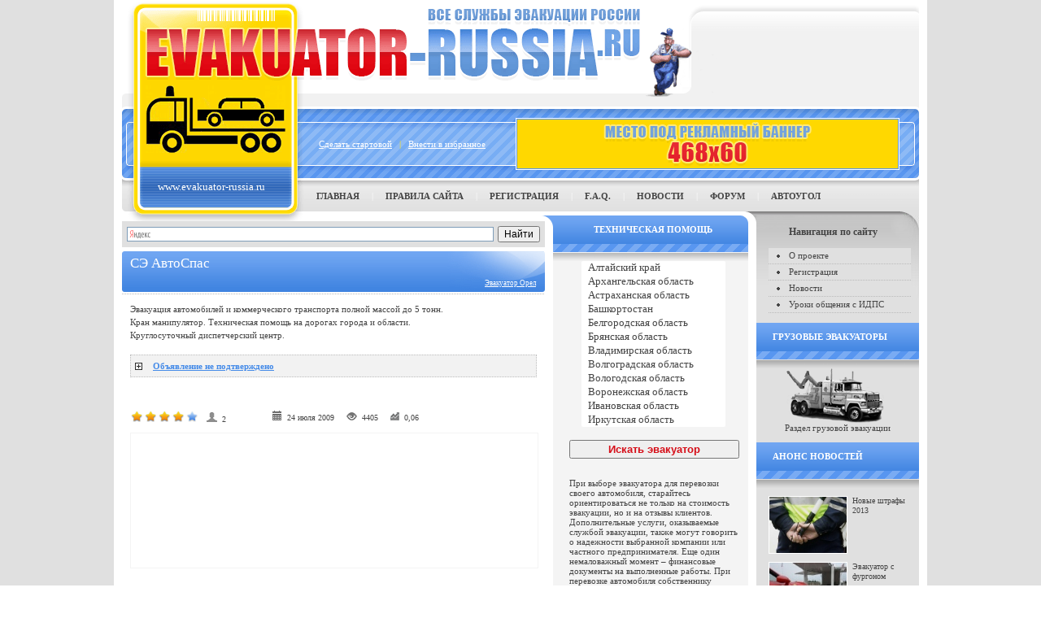

--- FILE ---
content_type: text/html
request_url: http://www.evakuator-russia.ru/orel/3242-sye-avtospas.html
body_size: 7412
content:
		<!DOCTYPE html PUBLIC "-//W3C//DTD XHTML 1.0 Transitional//EN" "http://www.w3.org/TR/xhtml1/DTD/xhtml1-transitional.dtd">
<html xmlns="http://www.w3.org/1999/xhtml" prefix="og: http://ogp.me/ns#">
<head>
<title>СЭ АвтоСпас - Орловская область</title>
<meta http-equiv="Content-Type" content="text/html; charset=windows-1251" />
<meta name="description" content="Автоэвакуация легкового и коммерческого транспорта полной массой до 5 тонн, кран-манипулятор, услуги технической помощи" />
<meta name="keywords" content="подтвердила, размещенную, информацию, эвакуации, служба, пользователи, данная, связи, можем, данные, удалены, Контактные, объявления, гарантировать, актуальность, Уважаемые, подтверждено, массой, манипулятор, Техническая" />

<meta property="og:type" content="website" />
<meta property="og:title" content="СЭ АвтоСпас - Орловская область" />
<meta property="og:description" content="Автоэвакуация легкового и коммерческого транспорта полной массой до 5 тонн, кран-манипулятор, услуги технической помощи" />
<meta property="og:url" content="http://www.evakuator-russia.ru/orel/3242-sye-avtospas.html" />

<link href="/templates/evakuator-russia10ru/css/style.css" rel="stylesheet" type="text/css" />
<link href="/templates/evakuator-russia10ru/css/engine.css" rel="stylesheet" type="text/css" />
<script type="text/javascript" src="http://ajax.googleapis.com/ajax/libs/jquery/1.8.3/jquery.min.js"></script>
<script type="text/javascript" src="/templates/evakuator-russia10ru/js/bookmark.js" async="async"></script>
<script type="text/javascript" src="/templates/evakuator-russia10ru/js/tooltip.js"></script>
<script type="text/javascript">
$(document).ready(function(){$("a, img").easyTooltip();});
</script>
<script type="text/javascript" src="/templates/evakuator-russia10ru/js/calc.js" async="async"></script>
</head>
<body>
<div id="container">
<div id="header">
<div class="ahead002"></div>
<div class="ahead003">
<div class="ahead003-1">
<a href="/" onclick="this.style.behavior='url(#default#homepage)';this.setHomePage('http://www.evakuator-russia.ru/');">Сделать стартовой</a> &nbsp; | &nbsp; <a href="#" onclick="return addFavorite(this);">Внести в избранное</a>
</div>
<div class="ahead003-2"><div align="center"><a href="http://www.evakuator-russia.ru/reklama_banner.html"><img src="http://www.evakuator-russia.ru/templates/evakuator-russia10ru/images/_banner_.png" style="border: none;" /></a></div></div>
</div>
<div class="ahead004">
<!--noindex--><div class="ahead004-1">www.evakuator-russia.ru</div><!--/noindex-->
<div class="ahead004-2"><a href="/">Главная</a> &nbsp; &nbsp; | &nbsp; &nbsp; <a href="/rules.html">Правила  сайта</a> &nbsp; &nbsp; | &nbsp; &nbsp; <a href="/index.php?do=register">Регистрация</a> &nbsp; &nbsp; | &nbsp; &nbsp; <a href="/faq.html">F.A.Q.</a> &nbsp; &nbsp; | &nbsp; &nbsp; <a href="/news">Новости</a> &nbsp; &nbsp; | &nbsp; &nbsp; <a href="http://www.evakuator-russia.ru/forum/">Форум</a> &nbsp; &nbsp; | &nbsp; &nbsp; <a href="/board">Автоугол</a></div>
</div>
<div class="clear"></div>
</div>
<div id="content">
<div class="clm1">
<div class="srchpnl">
<div class="ya-site-form ya-site-form_inited_no" onclick="return {'bg': '#e0e0e0', 'publicname': 'u041fu043eu0438u0441u043a u043fu043e evakuator-russia.ru', 'target': '_self', 'language': 'ru', 'suggest': true, 'tld': 'ru', 'site_suggest': true, 'action': 'http://www.evakuator-russia.ru/search.html', 'webopt': false, 'fontsize': 12, 'arrow': false, 'fg': '#000000', 'searchid': '2076190', 'logo': 'rb', 'websearch': false, 'type': 2}"><form action="https://yandex.ru/sitesearch" method="get" target="_self"><input type="hidden" name="searchid" value="2076190" /><input type="hidden" name="l10n" value="ru" /><input type="hidden" name="reqenc" value="" /><input type="text" name="text" value="" /><input type="submit" value="Найти" /></form></div><style type="text/css">.ya-page_js_yes .ya-site-form_inited_no { display: none; }</style><script type="text/javascript">(function(w,d,c){var s=d.createElement('script'),h=d.getElementsByTagName('script')[0],e=d.documentElement;(' '+e.className+' ').indexOf(' ya-page_js_yes ')===-1&&(e.className+=' ya-page_js_yes');s.type='text/javascript';s.async=true;s.charset='utf-8';s.src=(d.location.protocol==='https:'?'https:':'http:')+'//site.yandex.net/v2.0/js/all.js';h.parentNode.insertBefore(s,h);(w[c]||(w[c]=[])).push(function(){Ya.Site.Form.init()})})(window,document,'yandex_site_callbacks');</script>
</div>
<div id='dle-info'></div>


<div id='dle-content'><div class="sarticle">
<div class="artheadr">
<h1 class="ntitle_l">СЭ АвтоСпас</h1>
<p class="category"><a href="http://www.evakuator-russia.ru/orel">Эвакуатор Орел</a></p>
</div>
<div class="news">
<div class="images-border"><div id='news-id-3242'>Эвакуация автомобилей и коммерческого транспорта полной массой до 5 тонн.<br />Кран манипулятор. Техническая помощь на дорогах города и области.<br />Круглосуточный диспетчерский центр.<br /><br /><!--dle_spoiler Объявление не подтверждено --><div class="title_spoiler"><img id="image-8bd8ab2115278e2520b31b16c4c96a5f" style="vertical-align: middle;border: none;" alt="" src="/templates/evakuator-russia10ru/dleimages/spoiler-plus.gif" />&nbsp;<a href="javascript:ShowOrHide('8bd8ab2115278e2520b31b16c4c96a5f')"><!--spoiler_title-->Объявление не подтверждено<!--spoiler_title_end--></a></div><div id="8bd8ab2115278e2520b31b16c4c96a5f" class="text_spoiler" style="display:none;"><!--spoiler_text--><br />Уважаемые пользователи, данная служба эвакуации не подтвердила размещенную информацию. В связи с этим мы не можем гарантировать актуальность объявления.<br />Контактные данные удалены!<!--spoiler_text_end--></div><!--/dle_spoiler--></div>
</div><br />



<b></b>


</div>
<div class="ntext"><br /><br /><div id='ratig-layer'><div class="rating" style="float:left;">
		<ul class="unit-rating">
		<li class="current-rating" style="width:68px;">68</li>
		<li><a href="#" title="Плохо" class="r1-unit" onclick="doRate('1', '3242'); return false;">1</a></li>
		<li><a href="#" title="Приемлемо" class="r2-unit" onclick="doRate('2', '3242'); return false;">2</a></li>
		<li><a href="#" title="Средне" class="r3-unit" onclick="doRate('3', '3242'); return false;">3</a></li>
		<li><a href="#" title="Хорошо" class="r4-unit" onclick="doRate('4', '3242'); return false;">4</a></li>
		<li><a href="#" title="Отлично" class="r5-unit" onclick="doRate('5', '3242'); return false;">5</a></li>
		</ul>
</div><div class="rating" style="float:left; padding-top:2px;">&nbsp; &nbsp;<img src="/uploads/votes.png" border="0" title="Количество голосов">&nbsp; 2</div></div>
&nbsp;<img src="/uploads/date.png" border="0" title="Дата публикации"> &nbsp;24 июля 2009 &nbsp; &nbsp; <img src="/uploads/views.png" border="0" title="Количество просмотров"> &nbsp;4405
 &nbsp; &nbsp; <img src="/uploads/trust.png" border="0" title="Индекс популярности<br /> (рассчитывается на основе рейтинга, отзывов и даты публикации)"> &nbsp;0,06 &nbsp; &nbsp; &nbsp; &nbsp; &nbsp; &nbsp; &nbsp;

&nbsp;&nbsp;&nbsp;&nbsp;
<br /><br />
<!-- Maps START -->

<input type="hidden" id="map_coords" value="52.9668468|36.06248979999998"/>
<textarea id="map_title" style="display:none">СЭ АвтоСпас</textarea>
<textarea id="map_descr" style="display:none">.<br></textarea>
        <script async src='http://www.evakuator-russia.ru//engine/inc/maps/jquery.js'></script>      <link rel="stylesheet" type="text/css" href="http://www.evakuator-russia.ru//engine/inc/maps/maps.css"/>          <script src="http://api-maps.yandex.ru/1.1/index.xml?key=AA8FqFMBAAAAbjrQbwIAfPY8CuM-NNw4uGf9wCk4-Ly7VrIAAAAAAAAAAAChg9YFC07SND3ccOMOKf-aUQ_M0A==" type="text/javascript" charset="utf-8"></script>
          <script async src="http://www.evakuator-russia.ru//engine/inc/maps/ymaps.js" type="text/javascript"></script>
        <div id="gmap" style="width:500px; height:165px"></div>

        <script type="text/javascript">
          var gmap;
          $(window).load(function(){
            gmap = new CMap("gmap",0,0,0,0);
            gmap.image = 'http://www.evakuator-russia.ru//engine/inc/maps/marker.png';
            var a = $("#map_coords").attr("value").split("|");
            if (a.length>1) {
              a[0] = a[0].replace(",",".");
              a[1] = a[1].replace(",",".");
              var descr = $("#map_descr").length?$("#map_descr").html():'';
              descr = SplitLongAddress(descr.replace(/&lt;/gi,"<").replace(/&gt;/gi,">"));
              gmap.addPoint(a[1],a[0],'<b>'+($("#map_title").length?$("#map_title").html():'')+'</b><br>'+descr);
              gmap.map.setZoom(13);
            }
          });
        </script>

<!-- Maps END -->
</div>
<div align="center"></div>

<div class="komtex"><br />


</div>

<div class="commstext">Отзывы: (0)</div>

</div></div>

</div>
<div class="clm2">
<div class="clm2-f">
<div class="clm2-1">Техническая помощь</div>
<div class="clm2-2">
<form><center>
<select name="menu" size="12" style="margin:0px 0px 16px 0px; font-size:13px; width:auto; border:none">
<option style="color: rgb(68, 68, 68);" value="http://www.evakuator-russia.ru/barnaul">&nbsp; Алтайский край</option>
<option style="color: rgb(68, 68, 68);" value="http://www.evakuator-russia.ru/arhangelsk">&nbsp; Архангельская область</option>
<option style="color: rgb(68, 68, 68);" value="http://www.evakuator-russia.ru/astrahan">&nbsp; Астраханская область</option>
<option style="color: rgb(68, 68, 68);" value="http://www.evakuator-russia.ru/ufa">&nbsp; Башкортостан</option>
<option style="color: rgb(68, 68, 68);" value="http://www.evakuator-russia.ru/belgorod">&nbsp; Белгородская область</option>
<option style="color: rgb(68, 68, 68);" value="http://www.evakuator-russia.ru/bryansk">&nbsp; Брянская область</option>
<option style="color: rgb(68, 68, 68);" value="http://www.evakuator-russia.ru/vladimir">&nbsp; Владимирская область</option>
<option style="color: rgb(68, 68, 68);" value="http://www.evakuator-russia.ru/volgograd">&nbsp; Волгоградская область</option>
<option style="color: rgb(68, 68, 68);" value="http://www.evakuator-russia.ru/vologda">&nbsp; Вологодская область</option>
<option style="color: rgb(68, 68, 68);" value="http://www.evakuator-russia.ru/voronej">&nbsp; Воронежская область</option>
<option style="color: rgb(68, 68, 68);" value="http://www.evakuator-russia.ru/ivanovo">&nbsp; Ивановская область</option>
<option style="color: rgb(68, 68, 68);" value="http://www.evakuator-russia.ru/irkutsk">&nbsp; Иркутская область</option>
<option style="color: rgb(68, 68, 68);" value="http://www.evakuator-russia.ru/kgrad">&nbsp; Калининградская область</option>
<option style="color: rgb(68, 68, 68);" value="http://www.evakuator-russia.ru/kaluga">&nbsp; Калужская область</option>
<option style="color: rgb(68, 68, 68);" value="http://www.evakuator-russia.ru/cherkessk">&nbsp; Карачаево-Черкесия</option>
<option style="color: rgb(68, 68, 68);" value="http://www.evakuator-russia.ru/petrozavodsk">&nbsp; Карелия</option>
<option style="color: rgb(68, 68, 68);" value="http://www.evakuator-russia.ru/kemerovo">&nbsp; Кемеровская область</option>
<option style="color: rgb(68, 68, 68);" value="http://www.evakuator-russia.ru/kirov">&nbsp; Кировская область</option>
<option style="color: rgb(68, 68, 68);" value="http://www.evakuator-russia.ru/komy">&nbsp; Коми</option>
<option style="color: rgb(68, 68, 68);" value="http://www.evakuator-russia.ru/kostroma">&nbsp; Костромская область</option>
<option style="color: rgb(68, 68, 68);" value="http://www.evakuator-russia.ru/krasnodar">&nbsp; Краснодарский край</option>
<option style="color: rgb(68, 68, 68);" value="http://www.evakuator-russia.ru/krasnoyarsk">&nbsp; Красноярский край</option>
<option style="color: rgb(68, 68, 68);" value="http://www.evakuator-russia.ru/simferopol">&nbsp; Крым и Севастополь</option>
<option style="color: rgb(68, 68, 68);" value="http://www.evakuator-russia.ru/kurgan">&nbsp; Курганская область</option>
<option style="color: rgb(68, 68, 68);" value="http://www.evakuator-russia.ru/kursk">&nbsp; Курская область</option>
<option style="color: rgb(68, 68, 68);" value="http://www.evakuator-russia.ru/lipeck">&nbsp; Липецкая область</option>
<option value="http://www.evakuator-russia.ru/moskva">&nbsp; Москва и область</option>
<option style="color: rgb(68, 68, 68);" value="http://www.evakuator-russia.ru/murmansk">&nbsp; Мурманская область</option>
<option style="color: rgb(68, 68, 68);" value="http://www.evakuator-russia.ru/nnov">&nbsp; Нижегородская область</option>
<option style="color: rgb(68, 68, 68);" value="http://www.evakuator-russia.ru/velnov">&nbsp; Новгородская область</option>
<option style="color: rgb(68, 68, 68);" value="http://www.evakuator-russia.ru/novosib">&nbsp; Новосибирская область</option>
<option style="color: rgb(68, 68, 68);" value="http://www.evakuator-russia.ru/omsk">&nbsp; Омская область</option>
<option style="color: rgb(68, 68, 68);" value="http://www.evakuator-russia.ru/orenburg">&nbsp; Оренбургская область</option>
<option style="color: rgb(68, 68, 68);" value="http://www.evakuator-russia.ru/orel">&nbsp; Орловская область</option>
<option style="color: rgb(68, 68, 68);" value="http://www.evakuator-russia.ru/penza">&nbsp; Пензенская область</option>
<option style="color: rgb(68, 68, 68);" value="http://www.evakuator-russia.ru/perm">&nbsp; Пермский край</option>
<option style="color: rgb(68, 68, 68);" value="http://www.evakuator-russia.ru/vlad">&nbsp; Приморский край</option>
<option style="color: rgb(68, 68, 68);" value="http://www.evakuator-russia.ru/pskov">&nbsp; Псковская область</option>
<option style="color: rgb(68, 68, 68);" value="http://www.evakuator-russia.ru/rostov">&nbsp; Ростовская область</option>
<option style="color: rgb(68, 68, 68);" value="http://www.evakuator-russia.ru/ryazan">&nbsp; Рязанская область</option>
<option style="color: rgb(68, 68, 68);" value="http://www.evakuator-russia.ru/samara">&nbsp; Самарская область</option>
<option value="http://www.evakuator-russia.ru/piter">&nbsp; Санкт-Петербург и область &nbsp; &nbsp; </option>
<option style="color: rgb(68, 68, 68);" value="http://www.evakuator-russia.ru/saratov">&nbsp; Саратовская область</option>
<option style="color: rgb(68, 68, 68);" value="http://www.evakuator-russia.ru/ekaburg">&nbsp; Свердловская область</option>
<option style="color: rgb(68, 68, 68);" value="http://www.evakuator-russia.ru/vladikavkaz">&nbsp; Северная Осетия-Алания</option>
<option style="color: rgb(68, 68, 68);" value="http://www.evakuator-russia.ru/smolensk">&nbsp; Смоленская область</option>
<option style="color: rgb(68, 68, 68);" value="http://www.evakuator-russia.ru/stavropol">&nbsp; Ставропольский край</option>
<option style="color: rgb(68, 68, 68);" value="http://www.evakuator-russia.ru/tambov">&nbsp; Тамбовская область</option>
<option style="color: rgb(68, 68, 68);" value="http://www.evakuator-russia.ru/kazan">&nbsp; Татарстан</option>
<option style="color: rgb(68, 68, 68);" value="http://www.evakuator-russia.ru/tver">&nbsp; Тверская область</option>
<option style="color: rgb(68, 68, 68);" value="http://www.evakuator-russia.ru/tomsk">&nbsp; Томская область</option>
<option style="color: rgb(68, 68, 68);" value="http://www.evakuator-russia.ru/tula">&nbsp; Тульская область</option>
<option style="color: rgb(68, 68, 68);" value="http://www.evakuator-russia.ru/tumen">&nbsp; Тюменская область</option>
<option style="color: rgb(68, 68, 68);" value="http://www.evakuator-russia.ru/ijevsk">&nbsp; Удмуртия</option>
<option style="color: rgb(68, 68, 68);" value="http://www.evakuator-russia.ru/simbirsk">&nbsp; Ульяновская область</option>
<option style="color: rgb(68, 68, 68);" value="http://www.evakuator-russia.ru/habarovsk">&nbsp; Хабаровский край</option>
<option style="color: rgb(68, 68, 68);" value="http://www.evakuator-russia.ru/hmao">&nbsp; Ханты-Мансийский АО</option>
<option style="color: rgb(68, 68, 68);" value="http://www.evakuator-russia.ru/chelyabinsk">&nbsp; Челябинская область</option>
<option style="color: rgb(68, 68, 68);" value="http://www.evakuator-russia.ru/chebo">&nbsp; Чувашская Республика</option>
<option style="color: rgb(68, 68, 68);" value="http://www.evakuator-russia.ru/salehard">&nbsp; Ямало-Ненецкий АО</option>
<option style="color: rgb(68, 68, 68);" value="http://www.evakuator-russia.ru/yaroslavl">&nbsp; Ярославская область</option>
</select>
<input style="width: 209px; color: rgb(214, 14, 24); height: 23px; font-weight:bold;" onclick="top.location.href=this.form.menu.options[this.form.menu.selectedIndex].value" type="button" value="Искать эвакуатор" />
</center></form>

<!-- Yandex.RTB R-A-25664-2 -->
<br /><div id="yandex_rtb_R-A-25664-2"></div>
<script type="text/javascript">
    (function(w, d, n, s, t) {
        w[n] = w[n] || [];
        w[n].push(function() {
            Ya.Context.AdvManager.render({
                blockId: "R-A-25664-2",
                renderTo: "yandex_rtb_R-A-25664-2",
                async: true
            });
        });
        t = d.getElementsByTagName("script")[0];
        s = d.createElement("script");
        s.type = "text/javascript";
        s.src = "//an.yandex.ru/system/context.js";
        s.async = true;
        t.parentNode.insertBefore(s, t);
    })(this, this.document, "yandexContextAsyncCallbacks");
</script><br />



При выборе эвакуатора для перевозки своего автомобиля, старайтесь ориентироваться не только на стоимость эвакуации, но и на отзывы клиентов. Дополнительные услуги, оказываемые службой эвакуации, также могут  говорить о надежности выбранной компании или частного предпринимателя. Еще один немаловажный момент – финансовые документы на выполненные работы.




При перевозке автомобиля собственнику транспортного средства совершенно необязательно сопровождать эвакуатор. Перед погрузкой необходимо вместе с эвакуаторщиком составить акт приема-передачи ТС и выписать доверенность на его имя с правом транспортировки, указав маршрут. Убедитесь, что в пункте назначения ждут и готовы принять ваш автотранспорт согласно составленному ранее документу.

</div>
</div>
<br class="space20" />
</div>
<div class="clm3">
<div class="blvot">
<div class="blvot-1">Навигация по сайту</div>
<div class="clm3n-2">
<div class="themenu2">
<ul>
<li><a href="/about_project.html">О проекте</a></li>
<li><a href="/index.php?do=register">Регистрация</a></li>
<li><a href="/news">Новости</a></li>


<li><a href="/idps">Уроки общения с ИДПС</a></li>

</ul>
</div>
</div>
</div>
<br class="space20" />
<div class="clm3-nf">
<div class="clm3n-1">Грузовые эвакуаторы</div>
<div class="clm3n-3g">
<p class="pic1"><a href="/gruzevak.html"></a></p>Раздел грузовой эвакуации
</div>
</div>
<!---->

<br class="space20" />
<div class="clm3-nf">
<div class="clm3n-1">Анонс новостей</div>
<div class="clm3n-2">
<div id="sblocks_newsblock"><table width="100%" style="border:0px;border-collapse:collapse;"><tr>	<td id="news-id-2454" style="padding:0;vertical-align:top;"><div class="sample_cod">
<a href="http://www.evakuator-russia.ru/news/2454-novye-shtrafy-2013.html"><img src="http://www.evakuator-russia.ru/uploads/posts/2013-08/thumbs/1377366820_fines.jpg" title="Новые штрафы 2013" width="95px" height="69px" alt="" /></a>Новые штрафы 2013
</div></td></tr><tr>	<td id="news-id-3437" style="padding:0;vertical-align:top;"><div class="sample_cod">
<a href="http://www.evakuator-russia.ru/news/3437-yevakuator-s-furgonom.html"><img src="http://www.evakuator-russia.ru/uploads/posts/2016-02/thumbs/1454348764_evak_f.jpg" title="Эвакуатор с фургоном" width="95px" height="69px" alt="" /></a>Эвакуатор с фургоном
</div></td></tr><tr>	<td id="news-id-2087" style="padding:0;vertical-align:top;"><div class="sample_cod">
<a href="http://www.evakuator-russia.ru/news/2087-popravki-v-statyu-125-ch-32-koap.html"><img src="http://www.evakuator-russia.ru/uploads/posts/2012-12/thumbs/1356015518_car-dvr.jpg" title="Поправки в статью 12.5 ч. 3.2 КоАП" width="95px" height="69px" alt="" /></a>Поправки в статью 12.5 ч.
</div></td></tr><tr>	<td id="news-id-2095" style="padding:0;vertical-align:top;"><div class="sample_cod">
<a href="http://www.evakuator-russia.ru/news/2095-vnimanie-obzvon.html"><img src="http://www.evakuator-russia.ru/uploads/posts/2012-12/thumbs/1356711200_2.jpg" title="Внимание обзвон!" width="95px" height="69px" alt="" /></a>Внимание обзвон!
</div></td></tr><tr>	<td id="news-id-2847" style="padding:0;vertical-align:top;"><div class="sample_cod">
<a href="http://www.evakuator-russia.ru/news/2847-kak-obmanut-parkon-i-kak-parkovatsya-v-smolenske.html"><img src="http://www.evakuator-russia.ru/uploads/posts/2014-04/thumbs/1396893490_27.jpg" title="Как обмануть «Паркон» и как парковаться в Смоленске" width="95px" height="69px" alt="" /></a>Как обмануть «Паркон» и как
</div></td></tr><tr></tr></table></div><!--Block newsblock generation time: 0,00019121170043945 sec. S-Blocks by Sander [ICQ: 404037556]-->
</div>
</div>       
<br class="space20" />
</div>
<div class="clear"></div>
</div>
<script language="javascript" type="text/javascript">
<!--
var dle_root       = '/';
var dle_admin      = '';
var dle_login_hash = '';
var dle_skin       = 'evakuator-russia10ru';
var dle_wysiwyg    = 'no';
var quick_wysiwyg  = '0';
var menu_short     = 'Быстрое редактирование';
var menu_full      = 'Полное редактирование';
var menu_profile   = 'Просмотр профиля';
var menu_fnews     = 'Найти все публикации';
var menu_fcomments = 'Найти все комментарии';
var menu_send      = 'Отправить сообщение';
var menu_uedit     = 'Админцентр';
var dle_req_field  = 'Заполните все необходимые поля';
var dle_del_agree  = 'Вы действительно хотите удалить? Данное действие невозможно будет отменить';
var dle_del_news   = 'Удалить объявление';
var allow_dle_delete_news   = false;
//-->
</script>
<script type="text/javascript" src="/engine/ajax/menu.js"></script>
<script type="text/javascript" src="/engine/ajax/dle_ajax.js" async="async"></script>
<div id="loading-layer" style="display:none;font-family: Verdana;font-size: 11px;width:200px;height:50px;background:#FFF;padding:10px;text-align:center;border:1px solid #000"><div style="font-weight:bold" id="loading-layer-text">Загрузка. Пожалуйста, подождите...</div><br /><img src="/engine/ajax/loading.gif"  border="0" alt="" /></div>
<div id="busy_layer" style="visibility: hidden; display: block; position: absolute; left: 0px; top: 0px; width: 100%; height: 100%; background-color: gray; opacity: 0.1; -ms-filter: 'progid:DXImageTransform.Microsoft.Alpha(Opacity=10)'; filter:progid:DXImageTransform.Microsoft.Alpha(opacity=10); "></div>
<script type="text/javascript" src="/engine/ajax/js_edit.js" async="async"></script>
<div id="footer">
<div class="ftr-01"><br />Copyright &copy; Evakuator-Russia.Ru, 2007-2025. Все права защищены.</div>
<div class="ftr-02"><a href="/sitemap.html">Карта сайта</a>

</div>

<div class="clear"></div>
</div>
</div>
</body>
</html>



--- FILE ---
content_type: text/css
request_url: http://www.evakuator-russia.ru/templates/evakuator-russia10ru/css/style.css
body_size: 31991
content:
html, body {
height: 100%; margin: 0; padding: 0; font-size: 11px; font-family: tahoma;
color: #444;	/* цвет текста для загрузчика, чтобы не вносить изменений в главный index.php */
background-image: url(../images/dlet_bgg.gif); background-repeat: repeat-y; background-position: top center;
}
html {
overflow-y: scroll;
}
p {margin: 0; padding: 0;}
input, select, textarea {
outline: none;
}
/* === */
.category {
color: #fff; font-size: 9px; font-family: tahoma; text-decoration: none; padding: 6px 11px 0px 10px; height: 16px; line-height: 16px; float: right;
}
.category a {
color: #fff; text-decoration: underline;
}
.category a:hover {
color: #fff; text-decoration: none;
}
/* === */
.speedbar {
color: #444; font-size: 11px; font-family: tahoma; text-decoration: none; background-image: url(../images/dlet_spbbkgr.gif); background-repeat: no-repeat; background-position: left bottom; line-height: 42px; margin: 10px 0 0 0; padding: 0 0 0 10px; width: 510px;
}
.speedbar a {
color: #458be8; text-decoration: underline;
}
.speedbar a:hover {
color: #458be8; text-decoration: none;
}
.four {
width: 500px; text-align: left; padding: 0px 0px 10px 10px;
}
.four a {
color: #458be8; text-decoration: none; text-transform: none;
}
.four a:hover {
color: #458be8; text-decoration: underline;
}
/* === */
.slink {
color: #444;
font-size: 11px;
font-family: tahoma;
text-decoration: none;
}
.slink a:active, .slink a:visited, .slink a:link {
color: #E34000;
text-decoration: none;
}
.slink a:hover {
color: #E34000;
text-decoration: underline;
}
/* === */
.copy {
color: #444; font-size: 11px; font-family: tahoma; text-decoration: none;
}
.copy a:active, .copy a:visited, .copy a:link {
color: #444; text-decoration: underline;
}
.copy a:hover {
color: #458be8; text-decoration: none;
}
/* === */
.stext {
color: #444; font-size: 11px; font-family: tahoma; text-align: left; line-height: 15px; padding: 15px 10px 0px 12px;
}
.stext a:active, .stext a:visited, .stext a:link {
color: #458be8; text-decoration: underline;
}
.stext a:hover {
color: #458be8; text-decoration: none;
}
.komtex {
color: #444; font-size: 11px; font-family: tahoma; text-align: left; line-height: 15px; padding: 0px 10px 0px 12px;
}
.komtex a:active, .komtex a:visited, .komtex a:link {
color: #458be8; text-decoration: underline;
}
.komtex a:hover {
color: #458be8; text-decoration: none;
}
.ntext {
color: #444; font-size: 10px; font-family: tahoma; text-align: left; line-height: 12px; padding: 0 10px;
}
.commstext {
font-size: 12px; font-weight:bold; color: #458be8; text-align: left; line-height: 45px; padding: 1px 10px 1px 29px;
}
.payblock {
color: #444; font-size: 11px; font-family: tahoma; text-align: right; line-height: 15px; padding: 0 5px; margin-top: -17px;
}
/* === */
.ltitle {
color: #fff; font-size: 17px; padding: 5px 0 0 10px; margin: 0; height: 40px; line-height: 38px; font-weight: normal;
}
.commtitle {
font-size: 14px; font-weight:normal; padding: 5px 0 0 25px; margin: 0; height: 40px; line-height: 38px;
}
/* === */
.ntitle {
color: #fff; font-size: 17px; padding: 18px 0 0 10px; margin: 0; height: 20px; font-weight: normal;
}
.ntitle a {
color: #fff; text-decoration: underline;
}
.ntitle a:hover {
color: #fff; text-decoration: none;
}
/* === */
.ntitle_l {
color: #fff; font-size: 17px; padding: 5px 0 0 10px; margin: 0; height: 20px; font-weight: normal;
}
.ntitle_l a {
color: #fff; text-decoration: none; text-transform: none;
}
.ntitle_l a:hover {
color: #fff; text-decoration: underline;
}
.ntitle_l img {
height: 20px;  width: 29px; border: none;
}
/* === */
.primary {
font-size: 15px; margin: -1px 0px 12px 45px; height: 7px;
}
.description {
font-size: 11px; padding: 0px 0px 8px 10px; margin: 0; height: 16px; font-weight: normal;
}
/* === */
.ctitle {
color: #444; font-size: 10px; padding: 5px 0 0 10px; margin: 0; height: 20px; line-height: 20px; font-weight: normal;
}
.ctitle a {
color: #444; text-decoration: underline;
}
.ctitle a:hover {
color: #444; text-decoration: none;
}
/* === */
.news {
color: #444; font-size: 11px; font-family: tahoma; text-align: left; line-height: 16px; padding: 0 10px;
}
.news a {
color: #458be8; text-decoration: underline;
}
.news a:hover {
color: #458be8; text-decoration: none;
}
.news img {
padding-right: 10px; padding-bottom: 10px; padding-top: 4px; border: none;
}
.images-border img {
border: 1px solid #F4F4F4;
padding-right: 0px;
padding-bottom: 0px;
padding-top: 0px;
margin-right: 10px;
margin-bottom: 0px;
}
.tel {
font-size: 12px;
margin-right: 20px;
font-weight: bold;
}
.telfix {
color: #e90e18;
font-size: 12px;
margin-right: 20px;
font-weight: bold;
}
.service {
margin: 0px 0px 0px 6px;
}
.service img {
margin-right: 8px;
}
/* === */
.news_main {
color: #444; font-size: 11px; font-family: tahoma; text-align: left; line-height: 16px; padding: 0 10px;
}
.news_main a {
color: #458be8; text-decoration: underline;
}
.news_main a:hover {
color: #458be8; text-decoration: none;
}
.news_main img {
padding-right: 10px; padding-bottom: 10px; padding-top: 10px; border: none;
}
.news_main h1 {
color: #444; font-size: 13px; font-family: tahoma; text-align: justify; line-height: 16px; padding: 0px 0px 10px 10px;
}
.news_main h2 {
color: #444; font-size: 13px; font-family: tahoma; text-align: justify; line-height: 16px; padding: 8px 0px 8px 10px;
}
.news_main h3 {
color: #444; font-size: 13px; font-family: tahoma; text-align: justify; line-height: 16px; padding: 0px 0px 0px 10px;
}
/* === */
.userstop {
color: #444;
font-size: 11px;
font-family: tahoma;
text-decoration: none;
}
.userstop a {
color: #458be8;
text-decoration: underline;
}
.userstop a:hover {
color: #458be8;
text-decoration: none;
}
.userstop td {
padding: 3px;
}
.userstop thead {
color: #444;
font-weight: bold;
}
/* === */
.hr_line {
background: url(../images/line.gif);
width: 100%;
height: 7px;
font-size: 3px;
margin-top: 4px;
margin-bottom: 4px;
}
/* === */
.skin {
padding-left: 10px;
}
select {
font-size: 13px;
font-family: tahoma;
}
/* OLD NAVIGATION WITHOUT IMAGES */
.navigation {
color: #444;
border: 0px;
}
.navigation a:link,
.navigation a:visited,
.navigation a:active {
text-decoration: none;
color: #444;
background-color: #f9f9f9;
border: 1px solid #e0e0e0;
padding: 3px 6px;
font-size: 11px
}
.navigation a:hover {
background-color: #5590e7;
color: #fff;
border-color: #e0e0e0;
}
.navigation span {
text-decoration: none;
background-color: #fff;
padding: 3px 6px;
border: 1px solid #e0e0e0;
color: #444;
font-size: 11px;
}
.navigation span.nav_ext {
border: none;
background: transparent;
}
/* Поле малой формы поиска */
.s_field {
color: #fff;
font-size: 11px;
font-family: tahoma;
height: 18px;
padding-left: 3px;
border: 0px;
background-color: transparent;
}
/* Поле формы авторизации */
.a_field {
color: #444;
font-size: 11px;
font-family: tahoma;
height: 18px;
padding-left: 3px;
border: 0px;
background-color: transparent;
}
.f_textarea {
color: #000;
font-size: 12px;
font-family: tahoma;
padding: 6px 0px 0px 6px;
/* background-image: url(../images/dlet_field_o.gif); */
background-repeat: repeat-x;
width: 97%;
height: 150px;
border: 1px solid #c6c6c6;
background-color: #fff;
}
.f_input {
font-size: 12px;
font-family: tahoma;
/* background-image: url(../images/dlet_field_o.gif); */
background-repeat: repeat-x;
width: 332px;
height: 18px;
background-color: #fff;
display: inline-block;
color: #555555;
-webkit-border-radius: 4px;
-moz-border-radius: 4px;
border-radius: 4px;
vertical-align: middle;
}
.k_input {
color: #444;
font-size: 11px;
font-family: tahoma;
/* background-image: url(../images/dlet_field_o.gif); */
background-repeat: repeat-x;
width: 300px;
height: 16px;
background-color: #fff;
}
.k_comm {
color: #444;
font-size: 11px;
font-family: tahoma;
background-repeat: repeat-x;
width: 296px;
height: 80px;
background-color: #fff;
}
input.f_input:focus{
border-color: rgba(69, 139, 232, 0.8); /* при получении фокуса */
outline: 0;
outline: thin dotted \9;
/* IE6-9 */
-webkit-box-shadow: inset 0 1px 1px rgba(0,0,0,.075), 0 0 8px rgba(69,139,232,.6);
-moz-box-shadow: inset 0 1px 1px rgba(0,0,0,.075), 0 0 8px rgba(69,139,232,.6);
box-shadow: inset 0 1px 1px rgba(0,0,0,.075), 0 0 8px rgba(69,139,232,.6);
 }
input.f_input {
border: 1px solid #ccc; /* Исходная рамка */
 }
input.k_input {
border: 1px solid #ccc; /* Исходная рамка */
 }
.f_select {
color: #444;
font-size: 11px;
font-family: tahoma;
background-image: url(../images/dlet_field_o.gif);
background-repeat: repeat-x;
height: 14px;
border: 1px solid #e0e0e0;
background-color: #fff;
}
#container {
background-color: #fff; width: 980px; margin: 0 auto;
}
/* H */
#header {
background-image: url(../images/dlet-ahead-n.png); background-repeat: no-repeat; height: 265px;
}
.ahead002 {
height: 118px; padding: 29px 0 0 739px;
}
.ahead002-1 {
width: 217px; font-family: tahoma; color: #444; font-size: 11px;
}
.ahead002-1 a {
font-family: tahoma; color: #458be8; text-decoration: underline;
}
.ahead002-1 a:hover {
font-family: tahoma; color: #458be8; text-decoration: none;
}
.authfld {
background-image: url(../images/dlet_authfld.gif); background-repeat: no-repeat;
}
.ahead003 {
height: 60px; font-family: tahoma; color: #fee009;
}
.ahead003 a {
font-family: tahoma; color: #fff; text-decoration: underline;
}
.ahead003 a:hover {
font-family: tahoma; color: #fff; text-decoration: none;
}
.ahead003-1 {
height: 60px; margin: 0 0 0 242px; width: 244px; float: left; line-height: 60px;
}
.ahead003-2 {
height: 60px; width: 468px; text-align: left; vertical-align: top; float: left;
}
.ahead004 {
height: 45px;
}
.ahead004-1 {
height: 45px; margin: 0 0 0 44px; width: 195px; line-height: 45px; float: left; color: #FFF; font-size: 13px;
}
.ahead004-1 a {
color: #FFF; text-transform: uppercase; text-decoration: none;
}
.ahead004-1 a:hover {
color: #FFF; text-transform: uppercase; text-decoration: none;
}
.ahead004-3 {
height: 45px; margin: 0 0 0 69px; width: 166px; line-height: 45px; float: left; color: #FFF;
}
.ahead004-4 {
height: 45px; margin: 0 0 0 41px; width: 194px; line-height: 45px; float: left; color: #FFF;
}
.ahead004-2 {
height: 22px; margin: 23px 0 0 0; float: left; color: #FFF; font-size: 11px; line-height: 22px;
}
.ahead004-2 a {
color: #444; font-size: 11px; font-weight: bold; text-decoration: none; text-transform: uppercase;
}
.ahead004-2 a:hover {
color: #444; font-size: 11px; text-decoration: underline;
}
/* C */
#content {
background-image: url(../images/dlet_content.gif); background-repeat: repeat-y;
}
.clm1 {
background-image: url(../images/dlet_clm1.png); background-repeat: no-repeat; width: 520px; padding: 0 10px 0 0; float: left;
}
.srchpnl {
background-repeat: no-repeat; height: 37px; padding: 7px 0 0 0;
}
.srchpnl-1 {
width: 454px; height: 20px; float: left; padding: 2px 0 0 0;
}
.srchpnl-2 {
width: 65px; height: 22px; float: left;
}
.clm2 {
background-image: url(../images/dlet_clm2.gif); background-repeat: no-repeat; width: 240px; padding: 0 10px 0 0; float: left;
}
.clm2-f {
background-image: url(../images/dlet_clm2-f.png); background-repeat: no-repeat; width: 240px;
}
.clm2-nf {
background-image: url(../images/dlet_clm2-nf.gif); background-repeat: no-repeat; width: 240px;
}
.clm2-1 {
height: 56px; color: #FFF; font-size: 11px; font-weight: bold; text-transform: uppercase; line-height: 35px; margin: 0 0 0 50px;
}
.clm2-2 {
margin: 0 13px 0 20px; width: 207px;
}
.themenu {}
.themenu ul {
list-style: none; margin: 0; padding: 0;
}
.themenu li {
background-image: url(../images/dlet_themenub.gif); padding: 0 0 0 25px; background-repeat: no-repeat; height: 20px; line-height: 18px; color: #444;
}
.themenu li a {
font-size: 12px; color: #444; text-decoration: none; font-family: tahoma;
}
.themenu li a:hover {
color: #458be8;
}
.clm3 {
background-image: url(../images/dlet_clm3.png); background-repeat: no-repeat; width: 200px; float: left;
}
.blvot {
margin: 10px 0 0 0; background-repeat: no-repeat;
}
.blvot-1 {
padding: 3px 0 12px 40px; color: #444; font-size: 12px; font-weight: bold;
}
.blvot-2 {
padding: 0 10px 0 15px; color: #444; line-height: 22px; width: 175px;
}
.clm3-nf {
background-image: url(../images/dlet_clm3-nf.png); background-repeat: no-repeat; width: 200px;
}
.clm3n-1 {
height: 56px; color: #FFF; font-size: 11px; font-weight: bold; text-transform: uppercase; line-height: 35px; margin: 0 0 0 20px;
}
.clm3n-2 {
margin: 0 10px 0 15px; width: 175px; color: #444; line-height: 18px;
}
.clm3n-2 a {
color: #458be8; text-decoration: underline;
}
.clm3n-2 a:hover {
color: #458be8; text-decoration: none;
}
.clm3n-3 {
margin: 0 10px 0 10px; width: 180px; color: #444;
}
.clm3n-3g {
margin: 0 10px 0 10px; width: 180px; text-align: center; color: #444;
}
/*  груз  */
.clm3n-3g p.pic1{
width:120px;
height:67px;
margin:0 0 0 27px;
}
.clm3n-3g p.pic1 a{
display:block;
width:120px;
height:67px;
background:url(/templates/evakuator-russia10ru/images/gruz_evak_s.png) 0 0 no-repeat;
}
.clm3n-3g p.pic1 a:hover{
background:url(/templates/evakuator-russia10ru/images/gruz_evak.png) 0 0 no-repeat;
}
.clm3n-3 a {
font-size: 11px; color: #444; text-decoration: none; font-family: tahoma;
}
.clm3n-3 a:hover {
color: #458be8;
}
.clm3n-4 {
margin: 0 10px 0 15px; width: 175px; color: #444; line-height: 18px;
}
.clm3n-4 a {
color: #444; text-decoration: underline;
}
.clm3n-4 a:hover {
color: #458be8; text-decoration: none;
}
.themenu2 {}
.themenu2 ul {
list-style: none; margin: 0; padding: 0;
}
.themenu2 li {
background-image: url(../images/dlet_themenub2.png); padding: 0 0 0 25px; background-repeat: no-repeat; height: 20px; line-height: 18px; color: #444;
}
.themenu2 li a {
font-size: 11px; color: #444; text-decoration: none; font-family: tahoma;
}
.themenu2 li a:hover {
color: #458be8;
}
.space20 {
margin-bottom: 5px;
}
.sarticle {
width: 520px; font-family: tahoma;
}
.sarticles {
width: 520px; font-family: tahoma; background-color: #f4f4f4; solid; -moz-border-radius:5px; -webkit-border-radius:5px; -khtml-border-radius:5px; border-radius:5px;
}
.commarticle {
width: 465px; font-family: tahoma;
margin-bottom: 1px;
padding: 0px;
}
.artheadr {
background-image: url(../images/dlet_artheadr.png); height: 53px; margin: 0 0 10px 0;
}
.commarthead {
height: 30px; margin: 0 0 10px 0;
}
.addcommhead {
height: 45px; margin: 0 0 10px 0;
}
.arate {
width: 85px; padding: 3px 9px 0 0; height: 16px; line-height: 16px; float: right; text-align: left;
}
.statsl {
color: #444; font-family: tahoma; font-size: 11px; font-weight: normal; line-height: 18px; text-align: left;
}
.statsl ul {
list-style: none; margin: 0; padding: 0;
}
.statsl li {
display: block;
}
.statsl a {
color: #458be8; font-weight: normal; text-decoration: underline;
}
.statsl a:hover {
color: #458be8; text-decoration: none;
}
.stats2 {
color: #444; font-family: tahoma; font-size: 11px; font-weight: bold; line-height: 18px; text-align: right;
}
.stats2 ul {
list-style: none; margin: 0; padding: 0;
}
.stats2 li {
display: block;
}
.stats2 a {
color: #458be8; font-weight: normal; text-decoration: underline;
}
.stats2 a:hover {
color: #458be8; text-decoration: none;
}
/* F */
#footer {
background-image: url(../images/dlet_aftr.png); background-repeat: no-repeat; height: 80px; color: #FFF; font-size: 11px;
}
.ftr-01 {
padding: 28px 0 0 20px; width: 616px; float: left; line-height: 18px;
}
.ftr-01 a {
color: #FFF; text-decoration: underline;
}
.ftr-01 a:hover {
color: #FFF; text-decoration: none;
}
.ftr-02 {
margin: 42px 0 0 220px; height: 15px; float: left; text-align: center;
}
.ftr-02 a {
color: #FFF; text-decoration: none;
}
.ftr-02 a:hover {
color: #FFF; text-decoration: underline;
}
.ftr-03 {
margin: -22px 0 0 -20px; height: 15px; float: left; text-align: center;
}
.clear {
clear: both;
}
/* N */
div#stip {
display: none;
position:absolute;
border:1px solid #777;
background:#fafafa;
color:#282828;
padding:4px;
z-index: 9999;
}
/* Pay */
.pay_default
{
    
}
.pay_no_pay
{
    border: 2px solid red;
}
.pay_color
{
    background-color: #fffac8;
	height: 100%;
	-moz-border-radius: 0 0 8px 8px;
    -webkit-border-radius: 0 0 8px 8px;
    -khtml-border-radius: 0 0 8px 8px;
    border-radius: 0 0 8px 8px;
	color: black;
	font-weight: bold;
}
/* sblocks_newsblock */
.sample_codes{
margin-bottom:1px;
text-align:center;
color: #444;
}
.sample_codes span{
display:inline-block;
border:1px solid #fff;
width:auto;
background-color:#fff;
padding:4px;
}
.sample_codes span:hover{
background-color:#ccc;
border:1px solid #fff;
}
.sample_codes img{
border:1px solid #fff;
}
/* sblocks_newsblock_new */
.sample_cod{
color: #444;
font-size: 10px;
text-decoration: none;
line-height: 120% !important;
margin-top:10px;
}
.sample_cod a{
color: #444;
text-decoration: none;
}
.sample_cod a:hover{
color: #458be8;
}
.sample_cod img{
border: 1px solid #FFF;
float: left;
margin: 0 6px 0 0;
}
.sample_cod img:hover{
border-color: #000;
}
/* sblocks_block - 2*/
.sample_part{
width: 180px;
height: 100%;
border:0px solid #777;
border-left:0px solid #777;
margin:0px 0;
padding:2px;
padding-left:69px;
}
.sample_part img{
margin-left:-65px;
float:left;
width: 80px;
height: 80px;
}
.sample_part div{
margin-top:7px;
text-align:right;
}
.current-rating{text-align:left;}
/* sblocks_idps */
.idps {
font-size: 11px;
font-family: tahoma;
}
.idps a {
color: #458be8; text-decoration: underline;
}
.idps a:hover {
color: #458be8; text-decoration: none;
}
/* discount */
.discount {
float:right;
margin-right: 1px;
margin-top: -20px;
}
.fdiscount {
float:right;
margin-right: 1px;
margin-top: -56px;
}
/* vipblockfon */
.vipblockheader {
width:207px; height:41px; background: url(../images/vipblockheader.png) no-repeat 0 0;
}
.vipblockbody {
width:207px; background: url(../images/vipblockbody.png) repeat-y 0 0;
}
.vipblockfooter {
width:207px; height:14px; background: url(../images/vipblockfooter.png) no-repeat 0 0;
}
/* вспл.подсказка */
#easyTooltip{
padding:12px;
border:1px solid #458BE8;
background:#faeabe;
z-index: 10;
border-radius: 6px;
-webkit-border-radius: 6px;
-moz-border-radius: 6px;
color: #000;
font-weight: bold
filter:alpha(opacity=90);
-moz-opacity: 0.9;
-khtml-opacity: 0.9;
opacity: 0.9;
}
/* прокрутка наверх */
#toTop {
position: fixed;
bottom: 150px;
right: 50px;
width: 88px;
height: 24px;
border: 0px;
vertical-align: middle;
background: none;
cursor: pointer;
}
/* кнопка загрузки лого */
.button {
background: #4788e3;
border: 0px;
background: -webkit-gradient(linear, left top, left bottom, from(#4788e3), to(#4788e3));
background: -moz-linear-gradient(top, #4788e3, #4788e3);
background: -ms-linear-gradient(top, #4788e3, #4788e3);
background: -o-linear-gradient(top, #4788e3, #4788e3);
padding: 3px 7px;
-webkit-border-radius: 3px;
-moz-border-radius: 3px;
border-radius: 3px;
-webkit-box-shadow: 0 1px 2px rgba(0,0,0,.2);
-moz-box-shadow: 0 1px 2px rgba(0,0,0,.2);
color: #ffffff;
font-size: 13px;
font-family: 'Lucida Grande', Helvetica, Arial, Sans-Serif;
text-decoration: none; vertical-align: middle;
}
.button:hover {
color: #ffffff;
background: #4788e3;
background: -webkit-gradient(linear, left top, left bottom, from(#116ceb), to(#4788e3));
background: -moz-linear-gradient(top, #116ceb, #4788e3);
background: -ms-linear-gradient(top, #116ceb, #4788e3);
background: -o-linear-gradient(top, #116ceb, #4788e3);
cursor: pointer;
}
/* вспл.подсказка css*/
.addtooltip {
cursor: help; text-decoration: none;
position: relative;
}
.addtooltip span {
margin-left: -999em;
position: absolute;
}
.addtooltip:hover span {
border-radius: 5px 5px; -moz-border-radius: 5px; -webkit-border-radius: 5px;
box-shadow: 5px 5px 5px rgba(0, 0, 0, 0.1); -webkit-box-shadow: 5px 5px rgba(0, 0, 0, 0.1); -moz-box-shadow: 5px 5px rgba(0, 0, 0, 0.1);
font-family: Tahoma;
color: #444;
position: absolute; left: 1em; top: 2em; z-index: 99;
margin-left: 0; width: 260px;
}
.addclassic { padding: 0.8em 1em; }
.custom { padding: 0.5em 0.8em 0.8em 2em; }
* html a:hover { background: transparent; }
.addclassic {background: #fffbc8; border: 1px solid #458BE8; }
/* текст внутри текстового поля*/
.f_textarea:focus::-webkit-input-placeholder { color:transparent; }
.f_textarea:focus::-moz-placeholder { color:transparent; }
.f_textarea:focus::placeholder { color:transparent; }
/* bootstrap*/
textarea,
input[type="text"],
input[type="pass"],
input[type="datetime"],
input[type="datetime-local"],
input[type="date"],
input[type="month"],
input[type="time"],
input[type="week"],
input[type="editor"],
input[type="number"],
input[type="email"],
input[type="url"],
input[type="tel"],
input[type="color"],
.uneditable-input {
display: inline-block;
font-size: 12px;
color: #222222;
-webkit-border-radius: 4px;
-moz-border-radius: 4px;
border-radius: 4px;
vertical-align: middle;
}
textarea,
input[type="text"],
input[type="pass"],
input[type="datetime"],
input[type="datetime-local"],
input[type="date"],
input[type="month"],
input[type="time"],
input[type="week"],
input[type="editor"],
input[type="number"],
input[type="email"],
input[type="url"],
input[type="tel"],
input[type="color"],
.uneditable-input {
background-color: #ffffff;
border: 1px solid #cccccc;
-webkit-box-shadow: inset 0 1px 1px rgba(0, 0, 0, 0.075);
-moz-box-shadow: inset 0 1px 1px rgba(0, 0, 0, 0.075);
box-shadow: inset 0 1px 1px rgba(0, 0, 0, 0.075);
-webkit-transition: border linear .2s, box-shadow linear .2s;
-moz-transition: border linear .2s, box-shadow linear .2s;
-o-transition: border linear .2s, box-shadow linear .2s;
transition: border linear .2s, box-shadow linear .2s;
}
textarea:focus,
input[type="text"]:focus,
input[type="pass"]:focus,
input[type="datetime"]:focus,
input[type="datetime-local"]:focus,
input[type="date"]:focus,
input[type="month"]:focus,
input[type="time"]:focus,
input[type="week"]:focus,
input[type="editor"]:focus,
input[type="number"]:focus,
input[type="email"]:focus,
input[type="url"]:focus,
input[type="tel"]:focus,
input[type="color"]:focus,
.uneditable-input:focus {
border-color: rgba(69, 139, 232, 0.8);
outline: 0;
outline: thin dotted \9;
/* IE6-9 */
-webkit-box-shadow: inset 0 1px 1px rgba(0,0,0,.075), 0 0 8px rgba(69,139,232,.6);
-moz-box-shadow: inset 0 1px 1px rgba(0,0,0,.075), 0 0 8px rgba(69,139,232,.6);
box-shadow: inset 0 1px 1px rgba(0,0,0,.075), 0 0 8px rgba(69,139,232,.6);
}
input:focus:invalid,
textarea:focus:invalid,
select:focus:invalid {
color: #b94a48;
border-color: #ee5f5b;
}
input:focus:invalid:focus,
textarea:focus:invalid:focus,
select:focus:invalid:focus {
border-color: #e9322d;
-webkit-box-shadow: 0 0 6px #f8b9b7;
-moz-box-shadow: 0 0 6px #f8b9b7;
box-shadow: 0 0 6px #f8b9b7;
}
/* Блок vip на главной */
.fixedblock {
margin: 0px 0px 0px 0px;
display: block;
width: 186px;
text-align: center;
font-size: 10.4px;
font-family: 'Open Sans', sans-serif;
padding: 6px;
position: relative;
background-image: -webkit-gradient(linear, 50% 0%, 50% 100%, color-stop(0%, #689ecd), color-stop(100%, #689ecd));
background-image: -webkit-linear-gradient(#689ecd, #689ecd);
background-image: -moz-linear-gradient(#689ecd, #689ecd);
background-image: -o-linear-gradient(#689ecd, #689ecd);
background-image: -ms-linear-gradient(#689ecd, #689ecd);
background-image: linear-gradient(#689ecd, #689ecd);
-webkit-border-radius: 3px;
-moz-border-radius: 3px;
-ms-border-radius: 3px;
-o-border-radius: 3px;
border-radius: 3px;
-webkit-box-shadow: 0 0 0px rgba(0, 0, 0, 0.2);
-moz-box-shadow: 0 0 0px rgba(0, 0, 0, 0.2);
box-shadow: 0 0 0px rgba(0, 0, 0, 0.2);
}
.fixedblock * {
position: relative;
}
.fixedblock::before {
background: #f4f4f4;
-webkit-border-radius: 2px;
-moz-border-radius: 2px;
-ms-border-radius: 2px;
-o-border-radius: 2px;
border-radius: 2px;
bottom: 1px;
content: '';
left: 0px;
position: absolute;
right: 0px;
top: 1px;
}
.fixedblock img {
margin-top: 0px;
border: medium none;
}
.fixedblock p{
margin-top: 8px !important;
text-align: center !important;
}
.fixedblock h4{
font-size: 11px;
font-weight: bold;
margin-top: 7px;
text-shadow: 1px 1px 6px rgba(0,0,0,0.3);
text-align: left !important;
}
.fixedblock a{
text-decoration: none;
color: #458BE8 !important;
}
.fixedblock a:hover{
text-decoration: underline;
color: #458BE8 !important ;
}
.trsblock {
margin: 17px 0px 17px 0px;
}
/* вспл.подсказка на css*/
.tooltip {
position: relative;
cursor: help;
display: inline-block;
text-decoration: none;
color: #222;
outline: none;
}
.tooltip span {
visibility: hidden;
position: absolute;
bottom: 30px;
left: 50%;
z-index: 999;
width: 230px;
margin-left: -127px;
padding: 10px;
border: 2px solid #ccc;
opacity: .9;
background-color: #ddd;
background-image: -webkit-linear-gradient(rgba(255,255,255,.5), rgba(255,255,255,0));
background-image: -moz-linear-gradient(rgba(255,255,255,.5), rgba(255,255,255,0));
background-image: -ms-linear-gradient(rgba(255,255,255,.5), rgba(255,255,255,0));
background-image: -o-linear-gradient(rgba(255,255,255,.5), rgba(255,255,255,0));
background-image: linear-gradient(rgba(255,255,255,.5), rgba(255,255,255,0));
-moz-border-radius: 4px;
border-radius: 4px;
-moz-box-shadow: 0 1px 2px rgba(0,0,0,.4), 0 1px 0 rgba(255,255,255,.5) inset;
-webkit-box-shadow: 0 1px 2px rgba(0,0,0,.4), 0 1px 0 rgba(255,255,255,.5) inset;
box-shadow: 0 1px 2px rgba(0,0,0,.4), 0 1px 0 rgba(255,255,255,.5) inset;
text-shadow: 0 1px 0 rgba(255,255,255,.4);
}
.tooltip:hover {
border: 0; /* IE6 fix */
}
.tooltip:hover span {
visibility: visible;
}
.tooltip span:before,
.tooltip span:after
{
content: "";
position: absolute;
z-index: 1000;
bottom: -7px;
left: 50%;
margin-left: -8px;
border-top: 8px solid #ddd;
border-left: 8px solid transparent;
border-right: 8px solid transparent;
border-bottom: 0;
}
.tooltip span:before {
border-top-color: #ccc;
bottom: -8px;
}
/* Желтый */
.yellow-tooltip span {
border-color: #e1ca82;
background-color: #ffeaa6;
font-family: Tahoma;
color: #000;
font-size: 11px;
}
.yellow-tooltip span:after {
border-top-color: #ffeaa6;
}
.yellow-tooltip span:before {
border-top-color: #e1ca82;
}
/* Темно-серый */
.navy-tooltip span {
color: #fff;
border-color: #161a1f;
background-color: #1e2227;
font-family: Tahoma;
font-size: 13px;
}
.navy-tooltip span:after {
border-top-color: #1e2227;
}
.navy-tooltip span:before {
border-top-color: #161a1f;
}
/* button */
a.openModal {
  -moz-background-clip: padding;
  -webkit-background-clip: padding;
  -o-background-clip: padding-box;
  -ms-background-clip: padding-box;
  -khtml-background-clip: padding-box;
  background-clip: padding-box;
  border-width: 1px;
  -moz-border-radius: 6px;
  -webkit-border-radius: 6px;
  -o-border-radius: 6px;
  -ms-border-radius: 6px;
  -khtml-border-radius: 6px;
  border-radius: 6px;
  border-style: solid;
  color: white;
  display: block;
  padding: 12px 15px;
  text-align: center;
  text-decoration: none;
  background-color: #B3B3B3;
  background-image: -webkit-linear-gradient(90deg, #DBDBDB, #F2F2F2);
  background-image: -moz-linear-gradient(90deg, #DBDBDB, #F2F2F2);
  background-image: -ms-linear-gradient(90deg, #DBDBDB, #F2F2F2);
  background-image: -o-linear-gradient(90deg, #DBDBDB, #F2F2F2);
  border-color: #B3B3B3;
  border-left-color: #B3B3B3;
  border-top-color: #B3B3B3;
  -moz-box-shadow: rgba(255, 255, 255, 0.5) 1px 1px 0 0 inset;
  -webkit-box-shadow: rgba(255, 255, 255, 0.5) 1px 1px 0 0 inset;
  -o-box-shadow: rgba(255, 255, 255, 0.5) 1px 1px 0 0 inset;
  box-shadow: rgba(255, 255, 255, 0.5) 1px 1px 0 0 inset;
  color: #444;
  text-shadow: 0 1px 0 white;
  cursor: pointer;
  margin: 10px 0px 10px 0px;
}
a.openModal .buttitle {
  font-size: 14px;
  display: block;
  opacity: 0.9;
  -ms-filter: progid:DXImageTransform.Microsoft.Alpha(Opacity=90);
  filter: progid:DXImageTransform.Microsoft.Alpha(Opacity=90);
}
a.openModal .subtitle {
  font-size: 12px;
  display: block;
  margin-top: 12px;
  opacity: 0.3;
  -ms-filter: progid:DXImageTransform.Microsoft.Alpha(Opacity=70);
  filter: progid:DXImageTransform.Microsoft.Alpha(Opacity=70);
}
a.openModal:hover .buttitle {
  opacity: 1;
  -ms-filter: progid:DXImageTransform.Microsoft.Alpha(Opacity=100);
  filter: progid:DXImageTransform.Microsoft.Alpha(Opacity=100);
}
a.openModal:hover .subtitle {
  opacity: 0.8;
  -ms-filter: progid:DXImageTransform.Microsoft.Alpha(Opacity=80);
  filter: progid:DXImageTransform.Microsoft.Alpha(Opacity=80);
}
a.openModal:active {
  padding: 13px 15px 11px;
}
a.openModal:hover, a.multi-line-button:focus {
  background-image: -webkit-linear-gradient(90deg, #E8E8E8, #F7F7F7);
  background-image: -moz-linear-gradient(90deg, #E8E8E8, #F7F7F7);
  background-image: -ms-linear-gradient(90deg, #E8E8E8, #F7F7F7);
  background-image: -o-linear-gradient(90deg, #E8E8E8, #F7F7F7);
  background-image: linear-gradient(90deg, #E8E8E8, #F7F7F7);
}
/* end button */
/* popupWindowIliks */
/* Системные стили */
.bg_pWinIl {position: fixed; z-index: 200; background: black; width: 100%; height: 100%; top: 0; left: 0; opacity: 0;}
#popupWinIl {position: fixed; min-width: 250px; z-index: 300; background: black; display: none;}
#popupWinIl>div {display: table; height: 100%; width: 100%;}
#pW-top, #popupWinIl>div>span {display: table-row;}
#popupWinIl>div>span {height: 100%; width: 100%;}
#popupWinIl>div>span>div>div {width: 380px; min-height: 360px;}
#popupWinIl>div>span>div {height: 100%; width: 100%; display: table-cell;}
/* Пользовательские стили */
#popupWinIl {
background: #c4c4c4;
padding: 5px;
margin: -5px;
border-radius: 7px;
 -moz-border-radius: 7px;
 -webkit-border-radius: 7px;
box-shadow: 0 1px 4px rgba(0, 0, 0, 0.5);
 -moz-box-shadow: 0 1px 4px rgba(0, 0, 0, 0.5);
 -webkit-box-shadow: 0 1px 4px rgba(0, 0, 0, 0.5);
 }
#popupWinIl>div {
background: #fff;
border-radius: 4px;
 -moz-border-radius: 4px;
 -webkit-border-radius: 4px;
box-shadow: 0 1px 3px rgba(0, 0, 0, 0.4);
 -moz-box-shadow: 0 1px 3px rgba(0, 0, 0, 0.4);
 -webkit-box-shadow: 0 1px 3px rgba(0, 0, 0, 0.4);
 }
#pW-top {
height: 40px; background: url('img/bg-top.png') repeat-x 0 100%;
}
#pW-top b {
margin-left: 18px;
font: bold 13px/38px tahoma;
color: #458be8;
text-shadow: 0px 0px 0px rgba(0, 0, 0, 0.3);
float: left;
 }
#pW-top a {
display: block;
width: 20px;
height: 20px;
background: #363636;
float: right;
margin: 9px;
border-radius: 10px;
 -webkit-border-radius: 10px;
 -moz-border-radius: 10px;
box-shadow: inset 1px 1px 4px rgba(0, 0, 0, 0.4);
 -moz-box-shadow: inset 1px 1px 4px rgba(0, 0, 0, 0.4);
 -webkit-box-shadow: inset 1px 1px 4px rgba(0, 0, 0, 0.4);
 }
#pW-top a span {
display: block;
background: url('img/x.png') no-repeat;
height: 16px;
width: 16px;
margin: 3px 2px 1px 2px;
opacity: 0.5;
 -moz-transition: all 0.2s ease;
 -webkit-transition: all 0.2s ease;
transition: all 0.2s ease;
 }
#pW-top a:hover span {opacity: 1;}
#popupWinIl>div>span {background: url('img/bg-body.png') repeat-x;}
#popupWinIl>div>span>div {padding: 3px;}
/* end popupWindowIliks */
/* calc */
select#oneType {
width: 145px;
font-size: 11px;
font-family: tahoma;
}
select#oneType1 {
width: 145px;
font-size: 11px;
font-family: tahoma;
}
select#oneType2 {
width: 145px;
font-size: 11px;
font-family: tahoma;
}
select#oneType3 {
width: 145px;
font-size: 11px;
font-family: tahoma;
}
#oneRezult,
#twoRezult,
#twoRezult1,
#threeRezult,
#result {
font-weight:bold;
color:red;
}
.rub {
color:#444;
}
.result {
font-size:12px;
}
.checkbox {
	position:relative;
	padding-left:25px;
}
.checkbox input[type=checkbox] {
	display:none;
}
.checkbox label:after {
	content:'';
	display:block;
	height:14px;
	width:14px;
	outline:1px solid #939598;
	position:absolute;
	top:0;
	left:0;
}
.checkbox input[type=checkbox]:checked + label:after {
	outline:1px solid #939598;
	border:2px solid #fff;
	width:10px;
	height:10px;
	background-color:#458be8;
}
.calculate {
width:500px;
border:0px solid;
padding:1pt;
margin:10px 0 0 0px;
color: #444;
font-size: 11px;
font-family: tahoma;
text-align: left;
line-height: 16px;
}
.col1 {
margin:2pt;
padding:1pt;
border:0px solid;
width:155px;
display:inline-block;
vertical-align: middle;
}
/*
для IE блокам с классом col1
     _display:inline;
     *display:inline;
*/
/* end calc */

--- FILE ---
content_type: text/css
request_url: http://www.evakuator-russia.ru//engine/inc/maps/maps.css
body_size: 1697
content:
#gmap {
  border: 1px solid #f4f4f4;
}
#gmap .copy {
  display: none;
}
#map_title {
  display: none;
  visibility: hidden;
}
#gmap_manual {
  margin: 5px 0px 5px 5px;
  font-size: 11px;
  height: 20px;
  width: 192px;
}
#find_addr {
  margin: 5px 0px 5px 0px;
  font-size: 11px;
  height: 20px;
  width: 192px;
}
.manual {
  color: yellow;
}
.required {
  background: #FAFBD3;
  border: 1px solid #c10e17 !important;
}
.custom {
  font-size: 11px;
  text-align: left;
  height: auto;
  min-height: 40px;
  padding: 1px;
  background: #ffffff;
}
.custom span.t {
  display: inline-block !important;
  font-weight: bold;
  margin-bottom: 5px;
  border-bottom: 1px dashed black;
}
.custom span.t a:hover, .custom span.t a:link {
  display: inline !important;
  text-decoration: none;
  color: blue;
}
.custom div.a {
  width: 20px;
  height: 41px;
  background: url(/engine/inc/maps/arrow.png) no-repeat;
  position: relative;
  left: -30px;
}
.custom div.text {
  margin-top: -42px;
}
.custom div.text span.t, .custom div.text span.t a {
  display: inline !important;
}
#dle_maps_close {
  position: absolute;
  background: white;
  border-top: 1px solid gray;
  border-left: 1px solid gray;
  padding: 2px 5px 2px 5px;
  z-index: 500;
  cursor: pointer;
}
#dle_maps_close a:hover {
  color: red;
}
#gmap div div div span, #gmap div div div a {
  display: none;
}
.maplogo {
  position: absolute;
  border: none;
  z-index: 1000;
}
.sizectrl {
  width: 15px;
  height: 15px;
  background: url(/engine/inc/maps/mapsize.gif) no-repeat;
  position: absolute;
  z-index: 1000;
  cursor: pointer;
}
.YMaps-logo, .YMaps-copyrights {
  visibility: hidden;
}
.YMaps-buttons span {
  left: 1px !important;
}

--- FILE ---
content_type: application/javascript
request_url: http://www.evakuator-russia.ru//engine/inc/maps/ymaps.js
body_size: 8725
content:
// 
// DLE Maps v0.2.2
// Homepage http://pc-ebooks.com
// Данный код защищен авторскими правами
// 

var enableSetCoords = 0;
function CMap(id, latitude, longitude, zoom, type) {
  this.id = id;
  this.image = "/images/marker.png";
  this.map;
  this.geocoder;
  this.start_point;
  this.defaut_zoom = 10;
  this.width;
  this.height;
  this.max_width = 580;
  this.max_height = 394;
  this.bounds = new YMaps.GeoCollectionBounds();
  this.is_fullsize = false;
  this.pois = [];

  this.init = function() {
    var types = [YMaps.MapType.MAP, YMaps.MapType.SATELLITE, YMaps.MapType.HYBRID];
    this.map = new YMaps.Map($("#"+id)[0]);
    this.map.setType(types[type]);
    this.map.addControl(new YMaps.TypeControl());
    this.map.addControl(new YMaps.ToolBar());
    this.map.addControl(new YMaps.Zoom());
    //this.map.addControl(new YMaps.ScaleLine());
    this.map.addControl(new YMaps.SmallZoom());
    this.map.enableDblClickZoom();
    if (latitude && longitude && zoom) {
      this.start_point = new YMaps.GeoPoint(longitude,latitude);
      this.map.setCenter(this.start_point, zoom?zoom:this.defaut_zoom);
    }
    this.width = $("#"+id).css("width");
    this.height = $("#"+id).css("height");
    this.show();
  }

  this.addMapSizeCtrl = function(x,y) {
    if (!$(".sizectrl").length) {
      $(document.body).append();
    }
    $(".sizectrl").css("top",y-12).css("left",x-65).show();
  }

  this.ManualMode = function() {
    YMaps.Events.observe(this.map,this.map.Events.Click, 
      function (overlay, point) {
        if (enableSetCoords && point) {
          this.map.removeAllOverlays();
          var placemark = this.createMarker(point.getGeoPoint());
          this.map.addOverlay(placemark);
          $("#xfield\\[latitude\\]").attr("value",point.getGeoPoint().getLat());
          $("#xfield\\[longitude\\]").attr("value",point.getGeoPoint().getLng());
        }
    });  
  }

  this.createMarker = function(point, text, icon) { 
    var w,h,o = new Image();
    o.src = icon;
    if (o.width) {
      w = o.width;
      h = o.height;
    } else {
      w = 20;
      h = 34;
    }
    var s = new YMaps.Style();
    s.iconStyle = new YMaps.IconStyle();
    s.iconStyle.offset = new YMaps.Point(-w/2,-h);
    s.iconStyle.href = icon?icon:this.image,
    s.iconStyle.size = new YMaps.Point(w, h);
    s.balloonContentStyle = new YMaps.BalloonContentStyle(
      new YMaps.Template("<div class='custom' style='border:none'>$[description]</div>")
    );
    var placemark = new YMaps.Placemark(point, {style: s} );
    if (text)
      placemark.description = text;
    return placemark; 
  } 

  this.addPoint = function(longitude, latitude, title) {
    var point = new YMaps.GeoPoint(longitude,latitude);
    this.map.addOverlay(this.createMarker(point,title));
    this.map.setCenter(point, this.defaut_zoom);
  }


  this.CheckAddress = function(c) {
    c = c?c:'';
    var list = ['xfield\\[city\\]','xfield\\[country\\]'];
    var res = true;
    var first,o;
    for (i in list) {
      o = $("#"+list[i]);
      if (!$.trim(o.attr("value"))) {
        res = false;
        if (!first) first = o;
      }
      o.attr("class",o.attr("value")?c:"required");
    }
    if (res) {
      res = $("#"+list[1]).attr("value")+", город "+$("#"+list[0]).attr("value");
      o = $("#xfield\\[address\\]");
      var s = $.trim(o.attr("value")).replace(/(\w*)\s+(\d+)/,"$1, $2");
      if (s) res += ", ул. "+s;
      this.Find(res);
    } else {
      first[0].focus();
      alert("Перед поиском заполните обязательные поля");
    }
    return res;
  }

  this.Find = function(address) {
    gmap.geocoder = new YMaps.Geocoder(address);
    YMaps.Events.observe(gmap.geocoder, gmap.geocoder.Events.Load, function () {
        if (this.length()) {
          gmap.map.removeAllOverlays();
            var point = this.get(0).getGeoPoint();
            gmap.map.addOverlay(gmap.createMarker(point));
            gmap.map.setCenter(point,13);
            //gmap.map.panTo(point);
            $("#xfield\\[latitude\\]").attr("value",point.getLat());
            $("#xfield\\[longitude\\]").attr("value",point.getLng());
        } else {
          if (/ул\./.test(address))
            gmap.Find(address.replace(/, ул\..*$/,""));
          else
            alert("Координаты для "+address + " не найдены");
        }
    })
  }

  this.EnableSet = function() {
    enableSetCoords = enableSetCoords?0:1;
    $("#gmap_manual").attr("class",enableSetCoords?"button manual":"button");
  }

  this.FullScreen = function() {
    $(".sizectrl").css("background-position",!this.is_fullsize?"0px -15px":"0px 0px").hide();

    this.start_point = this.map.getCenter();
    var pos, top, left, width, height;
    var o = $("#"+this.id);
    if (!this.is_fullsize) {
      pos = "absolute";
      top = ($(document.body).height()-this.max_height)/10+$(document).scrollTop();
      left = ($(document.body).width()-this.max_width)/100;
      width = this.max_width;
      height = this.max_height;
    } else {
      pos = "relative";
      top = 0;
      left = 0;
      width = this.width;
      height = this.height;
    }
    o.css("position",pos);
    o.animate({ 
        width: width,
        height: height,
        top: top,
        left: left
      }, "slow", 
      "linear", 
      function() {
        eval("var o="+this.id);
	o.is_fullsize = !o.is_fullsize;
        o.map.setCenter(o.start_point);
        o.show();
      }
    );
  }

  this.FullScreen2 = function(flag) {
    var width = this.width;
    var height = this.height;
    var pos = "relative";
    if (flag) {
      pos = "fixed";
      width = $(document.body).width();
      height = $(document.body).height();
    }
    var o = $("#"+this.id);
    o.css("position",pos);
    o.css("z-index",1000);
    o.animate({ 
        width: width,
        height: height,
        top: 0,
        left: 0
      }, "slow", 
      "linear", 
      function() {
        var id = "dle_maps_close";
        if (!$("#"+id).length) {
          $(document.body).append("<div id='"+id+"'><a>Уменьшить</a></div>");
          o = $("#"+id);
          o.css("top",$(document.body).height()-o.height()-15);
          o.css("left",$(document.body).width()-o.width()-20);
          o.bind('click', function() { 
            o.hide();
            gmap.FullScreen();
          });
        }
        if (flag) $("#"+id).show();
        gmap.map.redraw();
      }
    );
  }

  this.show = function() {
    var pos = $("#"+this.id).position();
    if (!$(".maplogo").length) {
      $(document.body).append();
      //eval("$(window).resize("+this.id+".show)");
    }
    var x = parseInt(pos.left+parseInt($("#"+this.id).css("width").replace(/[^0-9]+/,"")));
    var y = pos.top+parseInt($("#"+this.id).css("height").replace(/[^0-9]+/,""));
    $(".maplogo").css("top",y-32).css("left",x-58);
    this.addMapSizeCtrl(x,y);
  }

  this.parseXml = function(url) {
    $.getJSON(url, { 
        contentType: "application/x-www-form-urlencoded;charset=windows-1251",
        self: this.id,
        rnd: Math.random()
      },
      function(s) {
        function parseArgs(url) {
          var a, res = {};
          var objs = (url?url:document.location.href).split(/\?|&/);
          for (i=0; i<objs.length; i++) {
            a = objs[i].split("=");
            if (a[1]) res[a[0]] = unescape(a[1]);
          }
          return res;
        }

	var args = parseArgs(this.url);
	var obj = eval(args['self']);

//        var bounds = new YMaps.GeoCollectionBounds();
        var i, title, point;
        for (i=0; i<s.length; i++) 
          if (s[i]['type']=="poi") {
            point = new YMaps.GeoPoint(s[i]['long'],s[i]['lat']);
            obj.bounds.add(point);
            title = "<a href='/index.php?newsid="+s[i]['id']+"'>"+s[i]['title']+"</a>";
            obj.pois.push(obj.createMarker(point,"<span class=t>"+title+"</span><br>"+SplitLongAddress(s[i]['descr']),s[i]['icon']));
          }
        
        if (s[0]['total']>s[0]['start']+s[0]['count']) {
          url = url.replace(/start=\d+/,"start="+(s[0]['start']+s[0]['count']));
          obj.parseXml(url);
        } else {
          var group = new YMaps.GeoObjectCollection();
          group.add(obj.pois);
          obj.map.addOverlay(group);
          obj.map.setBounds(obj.bounds);
          //obj.map.fitBounds(obj.bounds);
  	  //setTimeout(obj.id+'.map.setCenter('+obj.id+'.bounds.getCenter())',500);
        }
     });
  }

  this.init();

}
function SplitLongAddress(s) {
  var pos = s.indexOf(",");
  if (s.length>34) {
    while (pos>=0 && pos<35) {
      pos = s.indexOf(",",pos+1);
    }
    if (pos>0)
      s = s.substr(0,pos+1)+"<br>"+s.substr(pos+1);
  }
  return s;
}


--- FILE ---
content_type: application/javascript
request_url: http://www.evakuator-russia.ru/templates/evakuator-russia10ru/js/calc.js
body_size: 1821
content:
function costCalculator() { 
//РўРёРїС‹ РІС‹Р±РѕСЂР°
var oneType = document.getElementById("oneType");
var twoType = document.getElementById("twoType");
var oneType1 = document.getElementById("oneType1");
var oneType2 = document.getElementById("oneType2");
var oneType3 = document.getElementById("oneType3");
//Р РµР·СѓР»СЊС‚Р°С‚С‹ РІС‹Р±РѕСЂР°
var result = document.getElementById("oneType");
var result = document.getElementById("twoType");
var result = document.getElementById("oneType1");
var result = document.getElementById("oneType2");
var result = document.getElementById("oneType3");
//РћР±С‰РёР№ СЂРµР·СѓР»СЊС‚Р°С‚
var result = document.getElementById("result");
//Р¦РµРЅР° РґР»СЏ РІС‹Р±РѕСЂР° РїРѕ СѓРјРѕР»С‡Р°РЅРёСЋ
var onePrice = 0;
var twoPrice = 0;
var onePrice1 = 0;
var onePrice2 = 0;
var onePrice3 = 0;
//РћР±С‰Р°СЏ С†РµРЅР°
var price = 0;
//РЈРјРЅРѕР¶Р°РµРј Р·РЅР°С‡РµРЅРёРµ РЅР° *Р§РРЎР›Рћ
onePrice += parseInt(oneType.options[oneType.selectedIndex].value);
twoPrice += (twoType.checked == true) ? parseInt(twoType.value) : 0;
onePrice1 += parseInt(oneType1.options[oneType1.selectedIndex].value);
onePrice2 += parseInt(oneType2.options[oneType2.selectedIndex].value);
onePrice3 += parseInt(oneType3.options[oneType3.selectedIndex].value);
//РЎРєР»Р°РґС‹РІР°РµРј С‚РёРїС‹ РІС‹Р±РѕСЂР°
price=onePrice + twoPrice + onePrice1 + onePrice2 + onePrice3;

/* Р РµР·СѓР»СЊС‚Р°С‚ РґР»СЏ РІС‹Р±РѕСЂР°
oneRezult.innerHTML = onePrice;
twoRezult.innerHTML = twoPrice;
oneRezult1.innerHTML = onePrice1;
oneRezult2.innerHTML = onePrice2;
oneRezult3.innerHTML = onePrice3;
*/

//РћР±С‰РёР№ СЂРµР·СѓР»СЊС‚Р°С‚
result.innerHTML = price;
//Р”РѕРїРѕР»РЅРёС‚РµР»СЊРЅР°СЏ РёРЅС„РѕСЂРјР°С†РёСЏ
document.getElementById('additionally').innerHTML = document.getElementById(document.getElementById('oneType').value).innerHTML
}